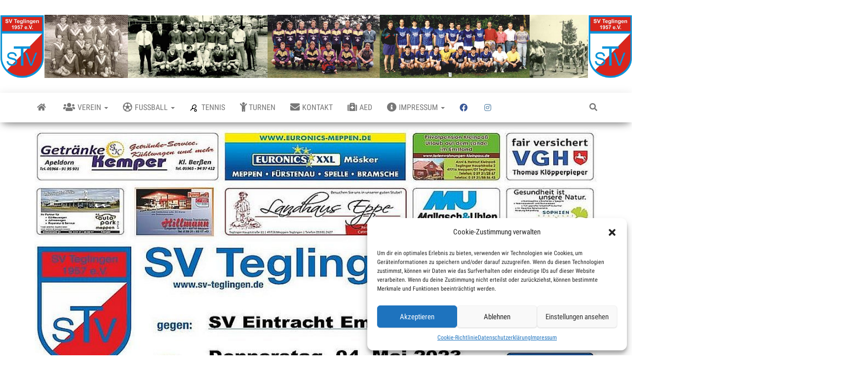

--- FILE ---
content_type: text/html; charset=UTF-8
request_url: http://sv-teglingen.de/2023/05/02/nur-noch-ein-sieg-zum-titel/
body_size: 14081
content:
<!DOCTYPE html>
<html lang="de">
	<head>
		<meta http-equiv="content-type" content="text/html; charset=UTF-8" />
		<meta http-equiv="X-UA-Compatible" content="IE=edge">
		<meta name="viewport" content="width=device-width, initial-scale=1">
		<link rel="pingback" href="http://sv-teglingen.de/neu/xmlrpc.php" />
		<script type="text/javascript"
			src="http://www.fussball.de/static/layout/fbde2/egm//js/widget2.js">
		</script>
		<title>Nur noch ein Sieg zum Titel! - SV Teglingen 1957 e.V. – Die offizielle Website des SV Teglingen</title>

<!-- This site is optimized with the Yoast SEO plugin v12.4 - https://yoast.com/wordpress/plugins/seo/ -->
<meta name="robots" content="max-snippet:-1, max-image-preview:large, max-video-preview:-1"/>
<link rel="canonical" href="http://sv-teglingen.de/2023/05/02/nur-noch-ein-sieg-zum-titel/" />
<meta property="og:locale" content="de_DE" />
<meta property="og:type" content="article" />
<meta property="og:title" content="Nur noch ein Sieg zum Titel! - SV Teglingen 1957 e.V. – Die offizielle Website des SV Teglingen" />
<meta property="og:description" content="Wenn unsere 1. Mannschaft am Donnerstagabend auf SV Eintracht Emmeln trifft, könnte bei einem Sieg die Meisterschaft und der damit verbundene Aufstieg in die Kreisliga festgezurrt werden. Die Gäste stehen als Aufsteiger zwar auf einem guten 11. Platz, die&hellip;" />
<meta property="og:url" content="http://sv-teglingen.de/2023/05/02/nur-noch-ein-sieg-zum-titel/" />
<meta property="og:site_name" content="SV Teglingen 1957 e.V. – Die offizielle Website des SV Teglingen" />
<meta property="article:section" content="Allgemein" />
<meta property="article:published_time" content="2023-05-02T20:18:18+00:00" />
<meta property="article:modified_time" content="2023-05-02T20:25:53+00:00" />
<meta property="og:updated_time" content="2023-05-02T20:25:53+00:00" />
<meta property="og:image" content="http://sv-teglingen.de/neu/wp-content/uploads/2023/05/Erste_040523_news2.jpg" />
<meta property="og:image:width" content="1024" />
<meta property="og:image:height" content="641" />
<meta name="twitter:card" content="summary_large_image" />
<meta name="twitter:description" content="Wenn unsere 1. Mannschaft am Donnerstagabend auf SV Eintracht Emmeln trifft, könnte bei einem Sieg die Meisterschaft und der damit verbundene Aufstieg in die Kreisliga festgezurrt werden. Die Gäste stehen als Aufsteiger zwar auf einem guten 11. Platz, die&hellip;" />
<meta name="twitter:title" content="Nur noch ein Sieg zum Titel! - SV Teglingen 1957 e.V. – Die offizielle Website des SV Teglingen" />
<meta name="twitter:image" content="http://sv-teglingen.de/neu/wp-content/uploads/2023/05/Erste_040523_news2.jpg" />
<script type='application/ld+json' class='yoast-schema-graph yoast-schema-graph--main'>{"@context":"https://schema.org","@graph":[{"@type":"Organization","@id":"http://sv-teglingen.de/#organization","name":"SV Teglingen 1957 e.V.","url":"http://sv-teglingen.de/","sameAs":[],"logo":{"@type":"ImageObject","@id":"http://sv-teglingen.de/#logo","url":"http://sv-teglingen.de/neu/wp-content/uploads/2018/10/TSV-Logo3.jpg","width":138,"height":199,"caption":"SV Teglingen 1957 e.V."},"image":{"@id":"http://sv-teglingen.de/#logo"}},{"@type":"WebSite","@id":"http://sv-teglingen.de/#website","url":"http://sv-teglingen.de/","name":"SV Teglingen 1957 e.V. \u2013 Die offizielle Website des SV Teglingen","publisher":{"@id":"http://sv-teglingen.de/#organization"},"potentialAction":{"@type":"SearchAction","target":"http://sv-teglingen.de/?s={search_term_string}","query-input":"required name=search_term_string"}},{"@type":"ImageObject","@id":"http://sv-teglingen.de/2023/05/02/nur-noch-ein-sieg-zum-titel/#primaryimage","url":"http://sv-teglingen.de/neu/wp-content/uploads/2023/05/Erste_040523_news2.jpg","width":1024,"height":641},{"@type":"WebPage","@id":"http://sv-teglingen.de/2023/05/02/nur-noch-ein-sieg-zum-titel/#webpage","url":"http://sv-teglingen.de/2023/05/02/nur-noch-ein-sieg-zum-titel/","inLanguage":"de","name":"Nur noch ein Sieg zum Titel! - SV Teglingen 1957 e.V. \u2013 Die offizielle Website des SV Teglingen","isPartOf":{"@id":"http://sv-teglingen.de/#website"},"primaryImageOfPage":{"@id":"http://sv-teglingen.de/2023/05/02/nur-noch-ein-sieg-zum-titel/#primaryimage"},"datePublished":"2023-05-02T20:18:18+00:00","dateModified":"2023-05-02T20:25:53+00:00"},{"@type":"Article","@id":"http://sv-teglingen.de/2023/05/02/nur-noch-ein-sieg-zum-titel/#article","isPartOf":{"@id":"http://sv-teglingen.de/2023/05/02/nur-noch-ein-sieg-zum-titel/#webpage"},"author":{"@id":"http://sv-teglingen.de/#/schema/person/0576ca2c1e8a286c89f57584259ce1fb"},"headline":"Nur noch ein Sieg zum Titel!","datePublished":"2023-05-02T20:18:18+00:00","dateModified":"2023-05-02T20:25:53+00:00","commentCount":0,"mainEntityOfPage":{"@id":"http://sv-teglingen.de/2023/05/02/nur-noch-ein-sieg-zum-titel/#webpage"},"publisher":{"@id":"http://sv-teglingen.de/#organization"},"image":{"@id":"http://sv-teglingen.de/2023/05/02/nur-noch-ein-sieg-zum-titel/#primaryimage"},"articleSection":""},{"@type":["Person"],"@id":"http://sv-teglingen.de/#/schema/person/0576ca2c1e8a286c89f57584259ce1fb","name":"Stephan","image":{"@type":"ImageObject","@id":"http://sv-teglingen.de/#authorlogo","url":"http://2.gravatar.com/avatar/8cb6cbc76f16885dbd2b4dbc5533d05c?s=96&d=mm&r=g","caption":"Stephan"},"sameAs":[]}]}</script>
<!-- / Yoast SEO plugin. -->

<link rel='dns-prefetch' href='//www.google.com' />
<link rel='dns-prefetch' href='//use.fontawesome.com' />
<link rel='dns-prefetch' href='//s.w.org' />
<link rel="alternate" type="application/rss+xml" title="SV Teglingen 1957 e.V. – Die offizielle Website des SV Teglingen &raquo; Feed" href="http://sv-teglingen.de/feed/" />
<link rel="alternate" type="application/rss+xml" title="SV Teglingen 1957 e.V. – Die offizielle Website des SV Teglingen &raquo; Kommentar-Feed" href="http://sv-teglingen.de/comments/feed/" />
<link rel="alternate" type="text/calendar" title="SV Teglingen 1957 e.V. – Die offizielle Website des SV Teglingen &raquo; iCal Feed" href="http://sv-teglingen.de/events/?ical=1" />
<link rel="alternate" type="application/rss+xml" title="SV Teglingen 1957 e.V. – Die offizielle Website des SV Teglingen &raquo; Nur noch ein Sieg zum Titel!-Kommentar-Feed" href="http://sv-teglingen.de/2023/05/02/nur-noch-ein-sieg-zum-titel/feed/" />
		<script type="text/javascript">
			window._wpemojiSettings = {"baseUrl":"https:\/\/s.w.org\/images\/core\/emoji\/11\/72x72\/","ext":".png","svgUrl":"https:\/\/s.w.org\/images\/core\/emoji\/11\/svg\/","svgExt":".svg","source":{"concatemoji":"http:\/\/sv-teglingen.de\/neu\/wp-includes\/js\/wp-emoji-release.min.js?ver=4.9.28"}};
			!function(e,a,t){var n,r,o,i=a.createElement("canvas"),p=i.getContext&&i.getContext("2d");function s(e,t){var a=String.fromCharCode;p.clearRect(0,0,i.width,i.height),p.fillText(a.apply(this,e),0,0);e=i.toDataURL();return p.clearRect(0,0,i.width,i.height),p.fillText(a.apply(this,t),0,0),e===i.toDataURL()}function c(e){var t=a.createElement("script");t.src=e,t.defer=t.type="text/javascript",a.getElementsByTagName("head")[0].appendChild(t)}for(o=Array("flag","emoji"),t.supports={everything:!0,everythingExceptFlag:!0},r=0;r<o.length;r++)t.supports[o[r]]=function(e){if(!p||!p.fillText)return!1;switch(p.textBaseline="top",p.font="600 32px Arial",e){case"flag":return s([55356,56826,55356,56819],[55356,56826,8203,55356,56819])?!1:!s([55356,57332,56128,56423,56128,56418,56128,56421,56128,56430,56128,56423,56128,56447],[55356,57332,8203,56128,56423,8203,56128,56418,8203,56128,56421,8203,56128,56430,8203,56128,56423,8203,56128,56447]);case"emoji":return!s([55358,56760,9792,65039],[55358,56760,8203,9792,65039])}return!1}(o[r]),t.supports.everything=t.supports.everything&&t.supports[o[r]],"flag"!==o[r]&&(t.supports.everythingExceptFlag=t.supports.everythingExceptFlag&&t.supports[o[r]]);t.supports.everythingExceptFlag=t.supports.everythingExceptFlag&&!t.supports.flag,t.DOMReady=!1,t.readyCallback=function(){t.DOMReady=!0},t.supports.everything||(n=function(){t.readyCallback()},a.addEventListener?(a.addEventListener("DOMContentLoaded",n,!1),e.addEventListener("load",n,!1)):(e.attachEvent("onload",n),a.attachEvent("onreadystatechange",function(){"complete"===a.readyState&&t.readyCallback()})),(n=t.source||{}).concatemoji?c(n.concatemoji):n.wpemoji&&n.twemoji&&(c(n.twemoji),c(n.wpemoji)))}(window,document,window._wpemojiSettings);
		</script>
		<style type="text/css">
img.wp-smiley,
img.emoji {
	display: inline !important;
	border: none !important;
	box-shadow: none !important;
	height: 1em !important;
	width: 1em !important;
	margin: 0 .07em !important;
	vertical-align: -0.1em !important;
	background: none !important;
	padding: 0 !important;
}
</style>
<link rel='stylesheet' id='dashicons-css'  href='http://sv-teglingen.de/neu/wp-includes/css/dashicons.min.css?ver=4.9.28' type='text/css' media='all' />
<link rel='stylesheet' id='elusive-css'  href='http://sv-teglingen.de/neu/wp-content/plugins/menu-icons/vendor/codeinwp/icon-picker/css/types/elusive.min.css?ver=2.0' type='text/css' media='all' />
<link rel='stylesheet' id='menu-icon-font-awesome-css'  href='http://sv-teglingen.de/neu/wp-content/plugins/menu-icons/css/fontawesome/css/all.min.css?ver=5.15.4' type='text/css' media='all' />
<link rel='stylesheet' id='foundation-icons-css'  href='http://sv-teglingen.de/neu/wp-content/plugins/menu-icons/vendor/codeinwp/icon-picker/css/types/foundation-icons.min.css?ver=3.0' type='text/css' media='all' />
<link rel='stylesheet' id='genericons-css'  href='http://sv-teglingen.de/neu/wp-content/plugins/menu-icons/vendor/codeinwp/icon-picker/css/types/genericons.min.css?ver=3.4' type='text/css' media='all' />
<link rel='stylesheet' id='menu-icons-extra-css'  href='http://sv-teglingen.de/neu/wp-content/plugins/menu-icons/css/extra.min.css?ver=0.13.5' type='text/css' media='all' />
<link rel='stylesheet' id='contact-form-7-css'  href='http://sv-teglingen.de/neu/wp-content/plugins/contact-form-7/includes/css/styles.css?ver=5.1.9' type='text/css' media='all' />
<link rel='stylesheet' id='exggmap-style-css'  href='http://sv-teglingen.de/neu/wp-content/plugins/exactly-gdpr-google-maps/public/css/styles.css?ver=1.0.8' type='text/css' media='all' />
<link rel='stylesheet' id='wpsm_tabs_r-font-awesome-front-css'  href='http://sv-teglingen.de/neu/wp-content/plugins/tabs-responsive/assets/css/font-awesome/css/font-awesome.min.css?ver=4.9.28' type='text/css' media='all' />
<link rel='stylesheet' id='wpsm_tabs_r_bootstrap-front-css'  href='http://sv-teglingen.de/neu/wp-content/plugins/tabs-responsive/assets/css/bootstrap-front.css?ver=4.9.28' type='text/css' media='all' />
<link rel='stylesheet' id='wpsm_tabs_r_animate-css'  href='http://sv-teglingen.de/neu/wp-content/plugins/tabs-responsive/assets/css/animate.css?ver=4.9.28' type='text/css' media='all' />
<link rel='stylesheet' id='cmplz-general-css'  href='http://sv-teglingen.de/neu/wp-content/plugins/complianz-gdpr/assets/css/cookieblocker.min.css?ver=6.4.3' type='text/css' media='all' />
<link rel='stylesheet' id='bootstrap-css'  href='http://sv-teglingen.de/neu/wp-content/themes/envo-magazine/css/bootstrap.css?ver=3.3.7' type='text/css' media='all' />
<link rel='stylesheet' id='envo-magazine-stylesheet-css'  href='http://sv-teglingen.de/neu/wp-content/themes/envo-magazine/style.css?ver=4.9.28' type='text/css' media='all' />
<link rel='stylesheet' id='envo-magazine-child-style-css'  href='http://sv-teglingen.de/neu/wp-content/themes/envo-magazine-child/style.css?ver=4.9.28' type='text/css' media='all' />
<link rel='stylesheet' id='envo-magazine-fonts-css'  href='http://sv-teglingen.de/neu/wp-content/uploads/fonts/9534087460e37ce9591bafb60414e462/font.css?v=1667892376' type='text/css' media='all' />
<link rel='stylesheet' id='font-awesome-css'  href='http://sv-teglingen.de/neu/wp-content/themes/envo-magazine/css/font-awesome.min.css?ver=4.7.0' type='text/css' media='all' />
<link rel='stylesheet' id='slb_core-css'  href='http://sv-teglingen.de/neu/wp-content/plugins/simple-lightbox/client/css/app.css?ver=2.7.0' type='text/css' media='all' />
<link rel='stylesheet' id='tablepress-default-css'  href='http://sv-teglingen.de/neu/wp-content/plugins/tablepress/css/default.min.css?ver=1.9.2' type='text/css' media='all' />
<link rel='stylesheet' id='bfa-font-awesome-css'  href='https://use.fontawesome.com/releases/v5.15.4/css/all.css?ver=2.0.3' type='text/css' media='all' />
<link rel='stylesheet' id='bfa-font-awesome-v4-shim-css'  href='https://use.fontawesome.com/releases/v5.15.4/css/v4-shims.css?ver=2.0.3' type='text/css' media='all' />
<style id='bfa-font-awesome-v4-shim-inline-css' type='text/css'>

			@font-face {
				font-family: 'FontAwesome';
				src: url('https://use.fontawesome.com/releases/v5.15.4/webfonts/fa-brands-400.eot'),
				url('https://use.fontawesome.com/releases/v5.15.4/webfonts/fa-brands-400.eot?#iefix') format('embedded-opentype'),
				url('https://use.fontawesome.com/releases/v5.15.4/webfonts/fa-brands-400.woff2') format('woff2'),
				url('https://use.fontawesome.com/releases/v5.15.4/webfonts/fa-brands-400.woff') format('woff'),
				url('https://use.fontawesome.com/releases/v5.15.4/webfonts/fa-brands-400.ttf') format('truetype'),
				url('https://use.fontawesome.com/releases/v5.15.4/webfonts/fa-brands-400.svg#fontawesome') format('svg');
			}

			@font-face {
				font-family: 'FontAwesome';
				src: url('https://use.fontawesome.com/releases/v5.15.4/webfonts/fa-solid-900.eot'),
				url('https://use.fontawesome.com/releases/v5.15.4/webfonts/fa-solid-900.eot?#iefix') format('embedded-opentype'),
				url('https://use.fontawesome.com/releases/v5.15.4/webfonts/fa-solid-900.woff2') format('woff2'),
				url('https://use.fontawesome.com/releases/v5.15.4/webfonts/fa-solid-900.woff') format('woff'),
				url('https://use.fontawesome.com/releases/v5.15.4/webfonts/fa-solid-900.ttf') format('truetype'),
				url('https://use.fontawesome.com/releases/v5.15.4/webfonts/fa-solid-900.svg#fontawesome') format('svg');
			}

			@font-face {
				font-family: 'FontAwesome';
				src: url('https://use.fontawesome.com/releases/v5.15.4/webfonts/fa-regular-400.eot'),
				url('https://use.fontawesome.com/releases/v5.15.4/webfonts/fa-regular-400.eot?#iefix') format('embedded-opentype'),
				url('https://use.fontawesome.com/releases/v5.15.4/webfonts/fa-regular-400.woff2') format('woff2'),
				url('https://use.fontawesome.com/releases/v5.15.4/webfonts/fa-regular-400.woff') format('woff'),
				url('https://use.fontawesome.com/releases/v5.15.4/webfonts/fa-regular-400.ttf') format('truetype'),
				url('https://use.fontawesome.com/releases/v5.15.4/webfonts/fa-regular-400.svg#fontawesome') format('svg');
				unicode-range: U+F004-F005,U+F007,U+F017,U+F022,U+F024,U+F02E,U+F03E,U+F044,U+F057-F059,U+F06E,U+F070,U+F075,U+F07B-F07C,U+F080,U+F086,U+F089,U+F094,U+F09D,U+F0A0,U+F0A4-F0A7,U+F0C5,U+F0C7-F0C8,U+F0E0,U+F0EB,U+F0F3,U+F0F8,U+F0FE,U+F111,U+F118-F11A,U+F11C,U+F133,U+F144,U+F146,U+F14A,U+F14D-F14E,U+F150-F152,U+F15B-F15C,U+F164-F165,U+F185-F186,U+F191-F192,U+F1AD,U+F1C1-F1C9,U+F1CD,U+F1D8,U+F1E3,U+F1EA,U+F1F6,U+F1F9,U+F20A,U+F247-F249,U+F24D,U+F254-F25B,U+F25D,U+F267,U+F271-F274,U+F279,U+F28B,U+F28D,U+F2B5-F2B6,U+F2B9,U+F2BB,U+F2BD,U+F2C1-F2C2,U+F2D0,U+F2D2,U+F2DC,U+F2ED,U+F328,U+F358-F35B,U+F3A5,U+F3D1,U+F410,U+F4AD;
			}
		
</style>
<script type='text/javascript' src='http://sv-teglingen.de/neu/wp-includes/js/jquery/jquery.js?ver=1.12.4'></script>
<script type='text/javascript' src='http://sv-teglingen.de/neu/wp-includes/js/jquery/jquery-migrate.min.js?ver=1.4.1'></script>
<script type='text/javascript' src='http://sv-teglingen.de/neu/wp-content/plugins/exactly-gdpr-google-maps/public/js/script.js?ver=1.0.8'></script>
<link rel='https://api.w.org/' href='http://sv-teglingen.de/wp-json/' />
<link rel="EditURI" type="application/rsd+xml" title="RSD" href="http://sv-teglingen.de/neu/xmlrpc.php?rsd" />
<link rel="wlwmanifest" type="application/wlwmanifest+xml" href="http://sv-teglingen.de/neu/wp-includes/wlwmanifest.xml" /> 

<link rel='shortlink' href='http://sv-teglingen.de/?p=6344' />
<link rel="alternate" type="application/json+oembed" href="http://sv-teglingen.de/wp-json/oembed/1.0/embed?url=http%3A%2F%2Fsv-teglingen.de%2F2023%2F05%2F02%2Fnur-noch-ein-sieg-zum-titel%2F" />
<link rel="alternate" type="text/xml+oembed" href="http://sv-teglingen.de/wp-json/oembed/1.0/embed?url=http%3A%2F%2Fsv-teglingen.de%2F2023%2F05%2F02%2Fnur-noch-ein-sieg-zum-titel%2F&#038;format=xml" />
<meta name="tec-api-version" content="v1"><meta name="tec-api-origin" content="http://sv-teglingen.de"><link rel="https://theeventscalendar.com/" href="http://sv-teglingen.de/wp-json/tribe/events/v1/" /><style>.cmplz-hidden{display:none!important;}</style>	<style type="text/css" id="envo-magazine-header-css">
			.site-header {
			background-image: url(http://sv-teglingen.de/neu/wp-content/uploads/2018/10/TSV_Banner.png);
			background-repeat: no-repeat;
			background-position: 50% 50%;
			-webkit-background-size: cover;
			-moz-background-size:    cover;
			-o-background-size:      cover;
			background-size:         cover;
		}
		.site-title a, .site-title, .site-description {
			color: #blank;
		}
				.site-title,
		.site-description {
			position: absolute;
			clip: rect(1px, 1px, 1px, 1px);
		}
		
	</style>
		</head>
	<body data-cmplz=1 id="blog" class="post-template-default single single-post postid-6344 single-format-standard tribe-no-js">
		<div class="site-header container-fluid">
    <div class="container" >
        <div class="row" >
            <div class="site-heading " >
                <div class="site-branding-logo">
                                    </div>
                <div class="site-branding-text">
                                            <p class="site-title"><a href="http://sv-teglingen.de/" rel="home">SV Teglingen 1957 e.V. – Die offizielle Website des SV Teglingen</a></p>
                    
                                            <p class="site-description">
                            Verein mit Leidenschaft seit 1957                        </p>
                                    </div><!-- .site-branding-text -->
            </div>
            	
        </div>
    </div>
</div>
 
<div class="main-menu">
    <nav id="site-navigation" class="navbar navbar-default">     
        <div class="container">   
            <div class="navbar-header">
                                <button id="main-menu-panel" class="open-panel visible-xs" data-panel="main-menu-panel">
                        <span></span>
                        <span></span>
                        <span></span>
                    </button>
                            </div> 
                        <ul class="nav navbar-nav search-icon navbar-left hidden-xs">
                <li class="home-icon">
                    <a href="http://sv-teglingen.de/" title="SV Teglingen 1957 e.V. – Die offizielle Website des SV Teglingen">
                        <i class="fa fa-home"></i>
                    </a>
                </li>
            </ul>
            <div class="menu-container"><ul id="menu-top_nav" class="nav navbar-nav navbar-left"><li itemscope="itemscope" itemtype="https://www.schema.org/SiteNavigationElement" id="menu-item-7" class="menu-item menu-item-type-post_type menu-item-object-page menu-item-has-children menu-item-7 dropdown"><a title="Verein" href="http://sv-teglingen.de/verein/" data-toggle="dropdown" class="dropdown-toggle" aria-haspopup="true"><i class="_mi _before fas fa-users" aria-hidden="true"></i><span>Verein</span> <span class="caret"></span></a>
<ul role="menu" class=" dropdown-menu" >
	<li itemscope="itemscope" itemtype="https://www.schema.org/SiteNavigationElement" id="menu-item-10" class="menu-item menu-item-type-post_type menu-item-object-page menu-item-10"><a title="Alois-Sielker-Turnier" href="http://sv-teglingen.de/alois-sielker-turnier/"><i class="_mi _before fa fa-trophy" aria-hidden="true"></i><span>Alois-Sielker-Turnier</span></a></li>
	<li itemscope="itemscope" itemtype="https://www.schema.org/SiteNavigationElement" id="menu-item-13" class="menu-item menu-item-type-post_type menu-item-object-page menu-item-13"><a title="Anfahrt" href="http://sv-teglingen.de/anfahrt/"><i class="_mi _before fa fa-map-signs" aria-hidden="true"></i><span>Anfahrt</span></a></li>
	<li itemscope="itemscope" itemtype="https://www.schema.org/SiteNavigationElement" id="menu-item-16" class="menu-item menu-item-type-post_type menu-item-object-page menu-item-16"><a title="Chronik" href="http://sv-teglingen.de/chronik/"><i class="_mi _before fa fa-book" aria-hidden="true"></i><span>Chronik</span></a></li>
	<li itemscope="itemscope" itemtype="https://www.schema.org/SiteNavigationElement" id="menu-item-22" class="menu-item menu-item-type-post_type menu-item-object-page menu-item-22"><a title="Ehrungen" href="http://sv-teglingen.de/ehrungen/"><i class="_mi _before fa fa-star" aria-hidden="true"></i><span>Ehrungen</span></a></li>
	<li itemscope="itemscope" itemtype="https://www.schema.org/SiteNavigationElement" id="menu-item-25" class="menu-item menu-item-type-post_type menu-item-object-page menu-item-25"><a title="Mitglied werden" href="http://sv-teglingen.de/mitglied-werden/"><i class="_mi _before fas fa-file-alt" aria-hidden="true"></i><span>Mitglied werden</span></a></li>
	<li itemscope="itemscope" itemtype="https://www.schema.org/SiteNavigationElement" id="menu-item-61" class="menu-item menu-item-type-post_type menu-item-object-page menu-item-61"><a title="Presse" href="http://sv-teglingen.de/presse/"><i class="_mi _before far fa-newspaper" aria-hidden="true"></i><span>Presse</span></a></li>
	<li itemscope="itemscope" itemtype="https://www.schema.org/SiteNavigationElement" id="menu-item-28" class="menu-item menu-item-type-post_type menu-item-object-page menu-item-28"><a title="Satzung" href="http://sv-teglingen.de/satzung/"><i class="_mi _before fas fa-file-alt" aria-hidden="true"></i><span>Satzung</span></a></li>
	<li itemscope="itemscope" itemtype="https://www.schema.org/SiteNavigationElement" id="menu-item-232" class="menu-item menu-item-type-post_type menu-item-object-page menu-item-232"><a title="Vorstand" href="http://sv-teglingen.de/vorstand/"><i class="_mi _before dashicons dashicons-admin-users" aria-hidden="true"></i><span>Vorstand</span></a></li>
	<li itemscope="itemscope" itemtype="https://www.schema.org/SiteNavigationElement" id="menu-item-235" class="menu-item menu-item-type-post_type menu-item-object-page menu-item-235"><a title="‚Wir tun was e.V.‘ (Förderverein)" href="http://sv-teglingen.de/foerderverein-wir-tun-was-e-v/"><i class="_mi _before fa fa-flag" aria-hidden="true"></i><span>‚Wir tun was e.V.‘ (Förderverein)</span></a></li>
</ul>
</li>
<li itemscope="itemscope" itemtype="https://www.schema.org/SiteNavigationElement" id="menu-item-31" class="menu-item menu-item-type-post_type menu-item-object-page menu-item-has-children menu-item-31 dropdown"><a title="Fußball" href="http://sv-teglingen.de/fussball/" data-toggle="dropdown" class="dropdown-toggle" aria-haspopup="true"><i class="_mi _before far fa-futbol" aria-hidden="true"></i><span>Fußball</span> <span class="caret"></span></a>
<ul role="menu" class=" dropdown-menu" >
	<li itemscope="itemscope" itemtype="https://www.schema.org/SiteNavigationElement" id="menu-item-34" class="menu-item menu-item-type-post_type menu-item-object-page menu-item-34"><a title="1. Mannschaft" href="http://sv-teglingen.de/1-mannschaft/"><i class="_mi _before foundation-icons fi-torsos-all" aria-hidden="true"></i><span>1. Mannschaft</span></a></li>
	<li itemscope="itemscope" itemtype="https://www.schema.org/SiteNavigationElement" id="menu-item-37" class="menu-item menu-item-type-post_type menu-item-object-page menu-item-37"><a title="2. Mannschaft" href="http://sv-teglingen.de/2-mannschaft/"><i class="_mi _before foundation-icons fi-torsos-all" aria-hidden="true"></i><span>2. Mannschaft</span></a></li>
	<li itemscope="itemscope" itemtype="https://www.schema.org/SiteNavigationElement" id="menu-item-1202" class="menu-item menu-item-type-post_type menu-item-object-page menu-item-1202"><a title="3. Mannschaft" href="http://sv-teglingen.de/3-mannschaft/"><i class="_mi _before foundation-icons fi-torsos-all" aria-hidden="true"></i><span>3. Mannschaft</span></a></li>
	<li itemscope="itemscope" itemtype="https://www.schema.org/SiteNavigationElement" id="menu-item-40" class="menu-item menu-item-type-post_type menu-item-object-page menu-item-40"><a title="Alte Herren" href="http://sv-teglingen.de/alte-herren/"><i class="_mi _before foundation-icons fi-torsos-all" aria-hidden="true"></i><span>Alte Herren</span></a></li>
	<li itemscope="itemscope" itemtype="https://www.schema.org/SiteNavigationElement" id="menu-item-43" class="menu-item menu-item-type-post_type menu-item-object-page menu-item-43"><a title="Damen" href="http://sv-teglingen.de/damen/"><i class="_mi _before foundation-icons fi-torsos-all-female" aria-hidden="true"></i><span>Damen</span></a></li>
	<li itemscope="itemscope" itemtype="https://www.schema.org/SiteNavigationElement" id="menu-item-46" class="menu-item menu-item-type-post_type menu-item-object-page menu-item-46"><a title="Jugendabteilung" href="http://sv-teglingen.de/jugendabteilung/"><i class="_mi _before foundation-icons fi-torso" aria-hidden="true"></i><span>Jugendabteilung</span></a></li>
</ul>
</li>
<li itemscope="itemscope" itemtype="https://www.schema.org/SiteNavigationElement" id="menu-item-2434" class="menu-item menu-item-type-post_type menu-item-object-page menu-item-2434"><a title="Tennis" href="http://sv-teglingen.de/tennis-2/"><img src="http://sv-teglingen.de/neu/wp-content/uploads/2020/09/tennis.svg" class="_mi _before _svg" aria-hidden="true" alt="" width="24" height="24"/><span>Tennis</span></a></li>
<li itemscope="itemscope" itemtype="https://www.schema.org/SiteNavigationElement" id="menu-item-52" class="menu-item menu-item-type-post_type menu-item-object-page menu-item-52"><a title="Turnen" href="http://sv-teglingen.de/turnen/"><i class="_mi _before fa fa-child" aria-hidden="true"></i><span>Turnen</span></a></li>
<li itemscope="itemscope" itemtype="https://www.schema.org/SiteNavigationElement" id="menu-item-279" class="menu-item menu-item-type-post_type menu-item-object-page menu-item-279"><a title="Kontakt" href="http://sv-teglingen.de/kontakt/"><i class="_mi _before fa fa-envelope" aria-hidden="true"></i><span>Kontakt</span></a></li>
<li itemscope="itemscope" itemtype="https://www.schema.org/SiteNavigationElement" id="menu-item-2000" class="menu-item menu-item-type-post_type menu-item-object-page menu-item-2000"><a title="AED" href="http://sv-teglingen.de/aed/"><i class="_mi _before fa fa-medkit" aria-hidden="true"></i><span>AED</span></a></li>
<li itemscope="itemscope" itemtype="https://www.schema.org/SiteNavigationElement" id="menu-item-64" class="menu-item menu-item-type-post_type menu-item-object-page menu-item-has-children menu-item-64 dropdown"><a title="Impressum" href="http://sv-teglingen.de/impressum/" data-toggle="dropdown" class="dropdown-toggle" aria-haspopup="true"><i class="_mi _before fa fa-info-circle" aria-hidden="true"></i><span>Impressum</span> <span class="caret"></span></a>
<ul role="menu" class=" dropdown-menu" >
	<li itemscope="itemscope" itemtype="https://www.schema.org/SiteNavigationElement" id="menu-item-238" class="menu-item menu-item-type-post_type menu-item-object-page menu-item-238"><a title="Datenschutzerklärung" href="http://sv-teglingen.de/datenschutzerklaerung-2/"><i class="_mi _before fa fa-info-circle" aria-hidden="true"></i><span>Datenschutzerklärung</span></a></li>
	<li itemscope="itemscope" itemtype="https://www.schema.org/SiteNavigationElement" id="menu-item-6133" class="menu-item menu-item-type-post_type menu-item-object-page menu-item-6133"><a title="Cookie-Richtlinie (EU)" href="http://sv-teglingen.de/cookie-richtlinie-eu/"><i class="_mi _before fa fa-info-circle" aria-hidden="true"></i><span>Cookie-Richtlinie (EU)</span></a></li>
</ul>
</li>
<li itemscope="itemscope" itemtype="https://www.schema.org/SiteNavigationElement" id="menu-item-5955" class="menu-item menu-item-type-custom menu-item-object-custom menu-item-5955"><a title="Facebook" href="https://www.facebook.com/svteglingen/">Facebook</a></li>
<li itemscope="itemscope" itemtype="https://www.schema.org/SiteNavigationElement" id="menu-item-5956" class="menu-item menu-item-type-custom menu-item-object-custom menu-item-5956"><a title="Instagram" href="https://instagram.com/svteglingen1957?igshid=YmMyMTA2M2Y">Instagram</a></li>
</ul></div>            <ul class="nav navbar-nav search-icon navbar-right hidden-xs">
                <li class="top-search-icon">
                    <a href="#">
                        <i class="fa fa-search"></i>
                    </a>
                </li>
                <div class="top-search-box">
                    <form role="search" method="get" id="searchform" class="searchform" action="http://sv-teglingen.de/">
				<div>
					<label class="screen-reader-text" for="s">Suche nach:</label>
					<input type="text" value="" name="s" id="s" />
					<input type="submit" id="searchsubmit" value="Suchen" />
				</div>
			</form>                </div>
            </ul>
        </div>
            </nav> 
</div>

<div id="site-content" class="container main-container" role="main">
	<div class="page-area">
		
<!-- start content container -->
<!-- start content container -->
<div class="row">      
	<article class="col-md-12">
		                         
				<div class="post-6344 post type-post status-publish format-standard has-post-thumbnail hentry category-allgemein">
								<div class="news-thumb ">
				<img src="http://sv-teglingen.de/neu/wp-content/uploads/2023/05/Erste_040523_news2-1024x641.jpg" title="Nur noch ein Sieg zum Titel!" alt="Nur noch ein Sieg zum Titel!" />
			</div><!-- .news-thumb -->	
							<h1 class="single-title">Nur noch ein Sieg zum Titel!</h1>						<span class="posted-date">
		2. Mai 2023	</span>
	<span class="comments-meta">
		Aus		<i class="fa fa-comments-o"></i>
	</span>
								<span class="author-meta">
			<span class="author-meta-by">Von</span>
			<a href="http://sv-teglingen.de/author/stephan/">
				Stephan			</a>
		</span>
						<div class="single-content"> 
						<div class="single-entry-summary">
							 
							<p>Wenn unsere 1. Mannschaft am Donnerstagabend auf SV Eintracht Emmeln trifft, könnte bei einem Sieg die Meisterschaft und der damit verbundene Aufstieg in die Kreisliga festgezurrt werden.</p>
<p>Die Gäste stehen als Aufsteiger zwar auf einem guten 11. Platz, die sechs Punkte Vorsprung auf den ersten Abstiegsrang können sich jedoch auch als trügerisch erweisen. Daher ist man sicher gewillt, mögliche Unkonzentriertheiten der Teglinger auszunutzen um Punkte mitzunehmen. Das Hinspiel hat gezeigt, dass die Emmelner sich nie aufgeben, als man nach 0:3 noch drauf und dran war auszugleichen, ehe Christoph Runge damals für die Entscheidung sorgte.</p>
<p>Für unsere Erste geht es nach dem richtungsweisenden Sieg im Spitzenspiel gegen Flechum einfach nur noch darum, die letzten drei Punkte einzufahren. Kein Schnick-Schnack, einfach nur drei Punkte!</p>
<p>Kommt also zahlreich vorbei, verwandelt den Sportplatz (mal wieder) in ein Tollhaus, unterstützt und schreit die Jungs zum hoffentlich entscheidenden Dreier.</p>
 
							 
						</div><!-- .single-entry-summary -->
												<div class="entry-footer"><div class="cat-links"><span class="space-right">Kategorie</span><a href="http://sv-teglingen.de/category/allgemein/">Allgemein</a></div></div>                        <div class="entry-footer"></div>					</div>
							<div class="prev-next-links">
					<div class="arrowLeft">
				<a href="http://sv-teglingen.de/2023/04/20/vereinshelden-fuer-ehrenamtliches-engagement-geehrt/" rel="prev"><i class="fa fa-angle-double-left fa-2x" aria-hidden="true"></i></a>				<div class="prev-next-links-thumb">
					<a href="http://sv-teglingen.de/2023/04/20/vereinshelden-fuer-ehrenamtliches-engagement-geehrt/" rel="prev"><img width="160" height="120" src="http://sv-teglingen.de/neu/wp-content/uploads/2023/04/TSV_Catering_Team_Vereinshelden-160x120.jpg" class="attachment-envo-magazine-thumbnail size-envo-magazine-thumbnail wp-post-image" alt="" srcset="http://sv-teglingen.de/neu/wp-content/uploads/2023/04/TSV_Catering_Team_Vereinshelden-160x120.jpg 160w, http://sv-teglingen.de/neu/wp-content/uploads/2023/04/TSV_Catering_Team_Vereinshelden-300x225.jpg 300w, http://sv-teglingen.de/neu/wp-content/uploads/2023/04/TSV_Catering_Team_Vereinshelden-768x576.jpg 768w, http://sv-teglingen.de/neu/wp-content/uploads/2023/04/TSV_Catering_Team_Vereinshelden.jpg 1024w" sizes="(max-width: 160px) 100vw, 160px" /></a>				</div>
				<div class="prev-next-links-title">
					<a href="http://sv-teglingen.de/2023/04/20/vereinshelden-fuer-ehrenamtliches-engagement-geehrt/" rel="prev">Vereinshelden für ehrenamtliches Engagement geehrt</a>				</div>	
			</div>
			
			<div class="arrowRight">
				<a href="http://sv-teglingen.de/2023/06/13/eine-aera-endet/" rel="next"><i class="fa fa-angle-double-right fa-2x" aria-hidden="true"></i></a>				<div class="prev-next-links-thumb">
					<a href="http://sv-teglingen.de/2023/06/13/eine-aera-endet/" rel="next"><img width="160" height="120" src="http://sv-teglingen.de/neu/wp-content/uploads/2023/06/IMG-20230526-WA0002-160x120.jpg" class="attachment-envo-magazine-thumbnail size-envo-magazine-thumbnail wp-post-image" alt="" srcset="http://sv-teglingen.de/neu/wp-content/uploads/2023/06/IMG-20230526-WA0002-160x120.jpg 160w, http://sv-teglingen.de/neu/wp-content/uploads/2023/06/IMG-20230526-WA0002-300x225.jpg 300w, http://sv-teglingen.de/neu/wp-content/uploads/2023/06/IMG-20230526-WA0002-768x576.jpg 768w, http://sv-teglingen.de/neu/wp-content/uploads/2023/06/IMG-20230526-WA0002.jpg 1024w" sizes="(max-width: 160px) 100vw, 160px" /></a>				</div>
				<div class="prev-next-links-title">
					<a href="http://sv-teglingen.de/2023/06/13/eine-aera-endet/" rel="next">Eine Ära endet!</a>				</div>	
			</div>
		
				</div>
													<div class="single-footer">
								<div id="comments" class="comments-template">
			</div>
 
						</div>
									</div>        
			        
		    
	</article> 
	</div>
<!-- end content container -->
<!-- end content container -->

</div><!-- end main-container -->
</div><!-- end page-area -->
  				
	<div id="content-footer-section" class="container-fluid clearfix">
		<div class="container">
			<div id="custom_html-2" class="widget_text widget widget_custom_html col-md-3"><div class="textwidget custom-html-widget">	<div class="sponsor">
		<a target="_blank" href="http://www.sanitaer-hackmann.de"><img class="sponsor_footer" src="http://sv-teglingen.de/neu/wp-content/uploads/2018/10/hacki_87.jpg" alt="Sanitär Heinz Hackmann"></a>
		<a target="_blank" href="http://www.landhaus-eppe.de"><img class="sponsor_footer" src="http://sv-teglingen.de/neu/wp-content/uploads/2018/10/eppe.jpg" alt="Restaurant Landhaus Eppe"></a>
							<a target="_blank" href="http://sv-teglingen.de/neu/foerderverein-wir-tun-was-e-v/"><img class="sponsor_footer" src="http://sv-teglingen.de/neu/wp-content/uploads/2018/10/foerderkreis_87.jpg" alt="Förderkreis Wir tun was e.V."></a>
	</div></div></div>		</div>	
	</div>		
 
<footer id="colophon" class="footer-credits container-fluid">
	<div class="container">
				<div class="footer-credits-text text-center">
			<a href="http://www.sv-teglingen.de/impressum/">Impressum</a>			<span class="sep"> | </span>
			&copy; 2022 | SV Teglingen 1957 e.V. | <a href="https://de.wordpress.org/">WordPress</a>			<span class="sep"> | </span>
			Theme: <a href="https://envothemes.com/">Envo Magazine</a>		</div> 
		 
	</div>	
</footer>
 
		<script>
		( function ( body ) {
			'use strict';
			body.className = body.className.replace( /\btribe-no-js\b/, 'tribe-js' );
		} )( document.body );
		</script>
		
<!-- Consent Management powered by Complianz | GDPR/CCPA Cookie Consent https://wordpress.org/plugins/complianz-gdpr -->
<div id="cmplz-cookiebanner-container"><div class="cmplz-cookiebanner cmplz-hidden banner-1 optin cmplz-bottom-right cmplz-categories-type-view-preferences" aria-modal="true" data-nosnippet="true" role="dialog" aria-live="polite" aria-labelledby="cmplz-header-1-optin" aria-describedby="cmplz-message-1-optin">
	<div class="cmplz-header">
		<div class="cmplz-logo"></div>
		<div class="cmplz-title" id="cmplz-header-1-optin">Cookie-Zustimmung verwalten</div>
		<div class="cmplz-close" tabindex="0" role="button" aria-label="close-dialog">
			<svg aria-hidden="true" focusable="false" data-prefix="fas" data-icon="times" class="svg-inline--fa fa-times fa-w-11" role="img" xmlns="http://www.w3.org/2000/svg" viewBox="0 0 352 512"><path fill="currentColor" d="M242.72 256l100.07-100.07c12.28-12.28 12.28-32.19 0-44.48l-22.24-22.24c-12.28-12.28-32.19-12.28-44.48 0L176 189.28 75.93 89.21c-12.28-12.28-32.19-12.28-44.48 0L9.21 111.45c-12.28 12.28-12.28 32.19 0 44.48L109.28 256 9.21 356.07c-12.28 12.28-12.28 32.19 0 44.48l22.24 22.24c12.28 12.28 32.2 12.28 44.48 0L176 322.72l100.07 100.07c12.28 12.28 32.2 12.28 44.48 0l22.24-22.24c12.28-12.28 12.28-32.19 0-44.48L242.72 256z"></path></svg>
		</div>
	</div>

	<div class="cmplz-divider cmplz-divider-header"></div>
	<div class="cmplz-body">
		<div class="cmplz-message" id="cmplz-message-1-optin">Um dir ein optimales Erlebnis zu bieten, verwenden wir Technologien wie Cookies, um Geräteinformationen zu speichern und/oder darauf zuzugreifen. Wenn du diesen Technologien zustimmst, können wir Daten wie das Surfverhalten oder eindeutige IDs auf dieser Website verarbeiten. Wenn du deine Zustimmung nicht erteilst oder zurückziehst, können bestimmte Merkmale und Funktionen beeinträchtigt werden.</div>
		<!-- categories start -->
		<div class="cmplz-categories">
			<details class="cmplz-category cmplz-functional" >
				<summary>
						<span class="cmplz-category-header">
							<span class="cmplz-category-title">Funktional</span>
							<span class='cmplz-always-active'>
								<span class="cmplz-banner-checkbox">
									<input type="checkbox"
										   id="cmplz-functional-optin"
										   data-category="cmplz_functional"
										   class="cmplz-consent-checkbox cmplz-functional"
										   size="40"
										   value="1"/>
									<label class="cmplz-label" for="cmplz-functional-optin" tabindex="0"><span class="screen-reader-text">Funktional</span></label>
								</span>
								Immer aktiv							</span>
							<span class="cmplz-icon cmplz-open">
								<svg xmlns="http://www.w3.org/2000/svg" viewBox="0 0 448 512"  height="18" ><path d="M224 416c-8.188 0-16.38-3.125-22.62-9.375l-192-192c-12.5-12.5-12.5-32.75 0-45.25s32.75-12.5 45.25 0L224 338.8l169.4-169.4c12.5-12.5 32.75-12.5 45.25 0s12.5 32.75 0 45.25l-192 192C240.4 412.9 232.2 416 224 416z"/></svg>
							</span>
						</span>
				</summary>
				<div class="cmplz-description">
					<span class="cmplz-description-functional">Die technische Speicherung oder der Zugang ist unbedingt erforderlich für den rechtmäßigen Zweck, die Nutzung eines bestimmten Dienstes zu ermöglichen, der vom Teilnehmer oder Nutzer ausdrücklich gewünscht wird, oder für den alleinigen Zweck, die Übertragung einer Nachricht über ein elektronisches Kommunikationsnetz durchzuführen.</span>
				</div>
			</details>

			<details class="cmplz-category cmplz-preferences" >
				<summary>
						<span class="cmplz-category-header">
							<span class="cmplz-category-title">Vorlieben</span>
							<span class="cmplz-banner-checkbox">
								<input type="checkbox"
									   id="cmplz-preferences-optin"
									   data-category="cmplz_preferences"
									   class="cmplz-consent-checkbox cmplz-preferences"
									   size="40"
									   value="1"/>
								<label class="cmplz-label" for="cmplz-preferences-optin" tabindex="0"><span class="screen-reader-text">Vorlieben</span></label>
							</span>
							<span class="cmplz-icon cmplz-open">
								<svg xmlns="http://www.w3.org/2000/svg" viewBox="0 0 448 512"  height="18" ><path d="M224 416c-8.188 0-16.38-3.125-22.62-9.375l-192-192c-12.5-12.5-12.5-32.75 0-45.25s32.75-12.5 45.25 0L224 338.8l169.4-169.4c12.5-12.5 32.75-12.5 45.25 0s12.5 32.75 0 45.25l-192 192C240.4 412.9 232.2 416 224 416z"/></svg>
							</span>
						</span>
				</summary>
				<div class="cmplz-description">
					<span class="cmplz-description-preferences">Die technische Speicherung oder der Zugriff ist für den rechtmäßigen Zweck der Speicherung von Präferenzen erforderlich, die nicht vom Abonnenten oder Benutzer angefordert wurden.</span>
				</div>
			</details>

			<details class="cmplz-category cmplz-statistics" >
				<summary>
						<span class="cmplz-category-header">
							<span class="cmplz-category-title">Statistiken</span>
							<span class="cmplz-banner-checkbox">
								<input type="checkbox"
									   id="cmplz-statistics-optin"
									   data-category="cmplz_statistics"
									   class="cmplz-consent-checkbox cmplz-statistics"
									   size="40"
									   value="1"/>
								<label class="cmplz-label" for="cmplz-statistics-optin" tabindex="0"><span class="screen-reader-text">Statistiken</span></label>
							</span>
							<span class="cmplz-icon cmplz-open">
								<svg xmlns="http://www.w3.org/2000/svg" viewBox="0 0 448 512"  height="18" ><path d="M224 416c-8.188 0-16.38-3.125-22.62-9.375l-192-192c-12.5-12.5-12.5-32.75 0-45.25s32.75-12.5 45.25 0L224 338.8l169.4-169.4c12.5-12.5 32.75-12.5 45.25 0s12.5 32.75 0 45.25l-192 192C240.4 412.9 232.2 416 224 416z"/></svg>
							</span>
						</span>
				</summary>
				<div class="cmplz-description">
					<span class="cmplz-description-statistics">Die technische Speicherung oder der Zugriff, der ausschließlich zu statistischen Zwecken erfolgt.</span>
					<span class="cmplz-description-statistics-anonymous">Die technische Speicherung oder der Zugriff, der ausschließlich zu anonymen statistischen Zwecken verwendet wird. Ohne eine Vorladung, die freiwillige Zustimmung deines Internetdienstanbieters oder zusätzliche Aufzeichnungen von Dritten können die zu diesem Zweck gespeicherten oder abgerufenen Informationen allein in der Regel nicht dazu verwendet werden, dich zu identifizieren.</span>
				</div>
			</details>
			<details class="cmplz-category cmplz-marketing" >
				<summary>
						<span class="cmplz-category-header">
							<span class="cmplz-category-title">Marketing</span>
							<span class="cmplz-banner-checkbox">
								<input type="checkbox"
									   id="cmplz-marketing-optin"
									   data-category="cmplz_marketing"
									   class="cmplz-consent-checkbox cmplz-marketing"
									   size="40"
									   value="1"/>
								<label class="cmplz-label" for="cmplz-marketing-optin" tabindex="0"><span class="screen-reader-text">Marketing</span></label>
							</span>
							<span class="cmplz-icon cmplz-open">
								<svg xmlns="http://www.w3.org/2000/svg" viewBox="0 0 448 512"  height="18" ><path d="M224 416c-8.188 0-16.38-3.125-22.62-9.375l-192-192c-12.5-12.5-12.5-32.75 0-45.25s32.75-12.5 45.25 0L224 338.8l169.4-169.4c12.5-12.5 32.75-12.5 45.25 0s12.5 32.75 0 45.25l-192 192C240.4 412.9 232.2 416 224 416z"/></svg>
							</span>
						</span>
				</summary>
				<div class="cmplz-description">
					<span class="cmplz-description-marketing">Die technische Speicherung oder der Zugriff ist erforderlich, um Nutzerprofile zu erstellen, um Werbung zu versenden oder um den Nutzer auf einer Website oder über mehrere Websites hinweg zu ähnlichen Marketingzwecken zu verfolgen.</span>
				</div>
			</details>
		</div><!-- categories end -->
			</div>

	<div class="cmplz-links cmplz-information">
		<a class="cmplz-link cmplz-manage-options cookie-statement" href="#" data-relative_url="#cmplz-manage-consent-container">Optionen verwalten</a>
		<a class="cmplz-link cmplz-manage-third-parties cookie-statement" href="#" data-relative_url="#cmplz-cookies-overview">Dienste verwalten</a>
		<a class="cmplz-link cmplz-manage-vendors tcf cookie-statement" href="#" data-relative_url="#cmplz-tcf-wrapper">Anbieter verwalten</a>
		<a class="cmplz-link cmplz-external cmplz-read-more-purposes tcf" target="_blank" rel="noopener noreferrer nofollow" href="https://cookiedatabase.org/tcf/purposes/">Lese mehr über diese Zwecke</a>
			</div>

	<div class="cmplz-divider cmplz-footer"></div>

	<div class="cmplz-buttons">
		<button class="cmplz-btn cmplz-accept">Akzeptieren</button>
		<button class="cmplz-btn cmplz-deny">Ablehnen</button>
		<button class="cmplz-btn cmplz-view-preferences">Einstellungen ansehen</button>
		<button class="cmplz-btn cmplz-save-preferences">Einstellungen speichern</button>
		<a class="cmplz-btn cmplz-manage-options tcf cookie-statement" href="#" data-relative_url="#cmplz-manage-consent-container">Einstellungen ansehen</a>
			</div>

	<div class="cmplz-links cmplz-documents">
		<a class="cmplz-link cookie-statement" href="#" data-relative_url="">{title}</a>
		<a class="cmplz-link privacy-statement" href="#" data-relative_url="">{title}</a>
		<a class="cmplz-link impressum" href="#" data-relative_url="">{title}</a>
			</div>

</div>
</div>
					<div id="cmplz-manage-consent" data-nosnippet="true"><button class="cmplz-btn cmplz-hidden cmplz-manage-consent manage-consent-1">Zustimmung verwalten</button>

</div><script> /* <![CDATA[ */var tribe_l10n_datatables = {"aria":{"sort_ascending":": aktivieren, um Spalte aufsteigend zu sortieren","sort_descending":": aktivieren, um Spalte absteigend zu sortieren"},"length_menu":"Show _MENU_ entries","empty_table":"Keine Daten verf\u00fcgbar in der Tabelle","info":"Zeige von _START_ bis _END_ von ingesamt _TOTAL_ Eintr\u00e4gen","info_empty":"Zeige 0 bis 0 von 0 Eintr\u00e4gen","info_filtered":"(gefiltert von _MAX_ Gesamt Eintr\u00e4gen)","zero_records":"Keine Zeilen gefunden","search":"Suche:","all_selected_text":"Alle Objekte auf dieser Seite wurden selektiert. ","select_all_link":"Alle Seiten selektieren","clear_selection":"Auswahl aufheben.","pagination":{"all":"Alle","next":"N\u00e4chste","previous":"Vorherige"},"select":{"rows":{"0":"","_":": Ausgew\u00e4hlte %d Zeilen","1":": Ausgew\u00e4hlte 1 Zeile"}},"datepicker":{"dayNames":["Sonntag","Montag","Dienstag","Mittwoch","Donnerstag","Freitag","Samstag"],"dayNamesShort":["So.","Mo.","Di.","Mi.","Do.","Fr.","Sa."],"dayNamesMin":["S","M","D","M","D","F","S"],"monthNames":["Januar","Februar","M\u00e4rz","April","Mai","Juni","Juli","August","September","Oktober","November","Dezember"],"monthNamesShort":["Januar","Februar","M\u00e4rz","April","Mai","Juni","Juli","August","September","Oktober","November","Dezember"],"monthNamesMin":["Jan.","Feb.","M\u00e4rz","Apr.","Mai","Juni","Juli","Aug.","Sep.","Okt.","Nov.","Dez."],"nextText":"Weiter","prevText":"Zur\u00fcck","currentText":"Heute","closeText":"Erledigt","today":"Heute","clear":"Leeren"}};/* ]]> */ </script><script type='text/javascript'>
/* <![CDATA[ */
var wpcf7 = {"apiSettings":{"root":"http:\/\/sv-teglingen.de\/wp-json\/contact-form-7\/v1","namespace":"contact-form-7\/v1"}};
/* ]]> */
</script>
<script type='text/javascript' src='http://sv-teglingen.de/neu/wp-content/plugins/contact-form-7/includes/js/scripts.js?ver=5.1.9'></script>
<script type='text/javascript' src='http://sv-teglingen.de/neu/wp-content/plugins/tabs-responsive/assets/js/bootstrap.js?ver=4.9.28'></script>
<script data-service="google-recaptcha" data-category="marketing" type="text/plain" data-cmplz-src='https://www.google.com/recaptcha/api.js?render=6Ldo5DAjAAAAAHOH89yntOhKToAkrj241GTzbM83&#038;ver=3.0'></script>
<script type='text/javascript' src='http://sv-teglingen.de/neu/wp-content/themes/envo-magazine/js/bootstrap.min.js?ver=3.3.7'></script>
<script type='text/javascript' src='http://sv-teglingen.de/neu/wp-content/themes/envo-magazine/js/customscript.js?ver=1.3.12'></script>
<script type='text/javascript'>
/* <![CDATA[ */
var complianz = {"prefix":"cmplz_","user_banner_id":"1","set_cookies":[],"block_ajax_content":"","banner_version":"10","version":"6.4.3","store_consent":"","do_not_track_enabled":"","consenttype":"optin","region":"eu","geoip":"","dismiss_timeout":"","disable_cookiebanner":"","soft_cookiewall":"","dismiss_on_scroll":"","cookie_expiry":"365","url":"http:\/\/sv-teglingen.de\/wp-json\/complianz\/v1\/","locale":"lang=de&locale=de_DE","set_cookies_on_root":"","cookie_domain":"","current_policy_id":"16","cookie_path":"\/","categories":{"statistics":"Statistiken","marketing":"Marketing"},"tcf_active":"","placeholdertext":"Klicke hier, um {category}-Cookies zu akzeptieren und diesen Inhalt zu aktivieren","css_file":"http:\/\/sv-teglingen.de\/neu\/wp-content\/uploads\/complianz\/css\/banner-{banner_id}-{type}.css?v=10","page_links":{"eu":{"cookie-statement":{"title":"Cookie-Richtlinie ","url":"http:\/\/sv-teglingen.de\/cookie-richtlinie-eu\/"},"privacy-statement":{"title":"Datenschutzerkl\u00e4rung","url":"http:\/\/sv-teglingen.de\/datenschutzerklaerung-2\/"},"impressum":{"title":"Impressum","url":"http:\/\/www.sv-teglingen.de\/impressum\/"}},"us":{"impressum":{"title":"Impressum","url":"http:\/\/www.sv-teglingen.de\/impressum\/"}},"uk":{"impressum":{"title":"Impressum","url":"http:\/\/www.sv-teglingen.de\/impressum\/"}},"ca":{"impressum":{"title":"Impressum","url":"http:\/\/www.sv-teglingen.de\/impressum\/"}},"au":{"impressum":{"title":"Impressum","url":"http:\/\/www.sv-teglingen.de\/impressum\/"}},"za":{"impressum":{"title":"Impressum","url":"http:\/\/www.sv-teglingen.de\/impressum\/"}},"br":{"impressum":{"title":"Impressum","url":"http:\/\/www.sv-teglingen.de\/impressum\/"}}},"tm_categories":"","forceEnableStats":"","preview":"","clean_cookies":""};
/* ]]> */
</script>
<script defer type='text/javascript' src='http://sv-teglingen.de/neu/wp-content/plugins/complianz-gdpr/cookiebanner/js/complianz.min.js?ver=6.4.3'></script>
<script type='text/javascript'>
			
				document.addEventListener("cmplz_run_after_all_scripts", cmplz_cf7_fire_domContentLoadedEvent);
				function cmplz_cf7_fire_domContentLoadedEvent() {
					//fire a DomContentLoaded event, so the Contact Form 7 reCaptcha integration will work
					window.document.dispatchEvent(new Event("DOMContentLoaded", {
						bubbles: true,
						cancelable: true
					}));
				}
			
			
</script>
<script type='text/javascript' src='http://sv-teglingen.de/neu/wp-includes/js/wp-embed.min.js?ver=4.9.28'></script>
<script type="text/javascript" id="slb_context">/* <![CDATA[ */if ( !!window.jQuery ) {(function($){$(document).ready(function(){if ( !!window.SLB ) { {$.extend(SLB, {"context":["public","user_guest"]});} }})})(jQuery);}/* ]]> */</script>
<script data-waitfor="recaptcha/api.js" data-service="google-recaptcha" data-category="marketing" type="text/plain">
( function( sitekey, actions ) {

	document.addEventListener( 'DOMContentLoaded', function( event ) {
		var wpcf7recaptcha = {

			execute: function( action ) {
				grecaptcha.execute(
					sitekey,
					{ action: action }
				).then( function( token ) {
					var event = new CustomEvent( 'wpcf7grecaptchaexecuted', {
						detail: {
							action: action,
							token: token,
						},
					} );

					document.dispatchEvent( event );
				} );
			},

			executeOnHomepage: function() {
				wpcf7recaptcha.execute( actions[ 'homepage' ] );
			},

			executeOnContactform: function() {
				wpcf7recaptcha.execute( actions[ 'contactform' ] );
			},

		};

		grecaptcha.ready(
			wpcf7recaptcha.executeOnHomepage
		);

		document.addEventListener( 'change',
			wpcf7recaptcha.executeOnContactform, false
		);

		document.addEventListener( 'wpcf7submit',
			wpcf7recaptcha.executeOnHomepage, false
		);

	} );

	document.addEventListener( 'wpcf7grecaptchaexecuted', function( event ) {
		var fields = document.querySelectorAll(
			"form.wpcf7-form input[name='g-recaptcha-response']"
		);

		for ( var i = 0; i < fields.length; i++ ) {
			var field = fields[ i ];
			field.setAttribute( 'value', event.detail.token );
		}
	} );

} )(
	'6Ldo5DAjAAAAAHOH89yntOhKToAkrj241GTzbM83',
	{"homepage":"homepage","contactform":"contactform"}
);
</script>
</body>
</html>


--- FILE ---
content_type: text/css
request_url: http://sv-teglingen.de/neu/wp-content/themes/envo-magazine-child/style.css?ver=4.9.28
body_size: 1843
content:
/*
 Theme Name: Envo Magazine child
 Theme URI: https://envothemes.com/
 Description: Child theme for Envo Magazine
 Author: EnvoThemes
 Author URI: https://envothemes.com/
 Template: envo-magazine
 Version: 1.0.0
*/

ul {
	list-style-type: none; 
}

.comments-meta {	
	display:none !important;
}

.tablepress {
	font-family: 'Roboto Condensed', "Helvetica Neue", helvetica, arial, sans-serif !important;
	color: #404040 !important;
	font-weight: 400;
	line-height: 1.8;
	font-size: 16px;
	
}

.sponsor, .hacki, .eppe, .fkreis {
	float: left !important;
	padding: 0px 100px !important;
	box-sizing: unset;
	width: 130%;
}

.sponsor_footer {
	margin-left: 10px !important;
	margin-right: 10px !important;
}

#content-footer-section {
	background-color: #00aff2 !important;
}

.col-md-3 {
	width: 100% !important;
	margin-left: auto !important;
	margin-right: auto !important;
}

.widget { 
	margin-bottom: 0px !important;
}

.wp-caption p.wp-caption-text {
	color: #404040 !important;
	font-size: 14px !important;
	font-family: 'Roboto Condensed', "Helvetica Neue", helvetica, arial, sans-serif !important;
	
}

.tribe-list-widget {
	padding-inline-start: 0px !important;
}	

.tribe-events-list-widget .tribe-events-list-widget-events {
	padding: 0px !important;
}	

.post-excerpt {
	font-style: normal !important;
}

.posted-date:before {
	background-color: #ff0000 !important;
}

.card {
    box-shadow: 0 4px 8px 0 rgba(0,0,0,0.2);
    transition: 0.3s;
    width: 310px;
	margin: 10px;
}

#vorstand {
	border-radius: 50%;
	margin: 10px;
	
}

.card:hover {
    box-shadow: 0 8px 16px 0 rgba(0,0,0,0.2);
}

.card_container {
    padding: 2px 16px;
	text-align: center;
}

#mainbox {
	display: flex;
	flex-wrap: wrap;
	
}

.site-header {
	padding: 75px 0 !important;
	background-size: contain !important;
}

.spieler {
	margin-bottom:30px;
}



--- FILE ---
content_type: text/css
request_url: http://sv-teglingen.de/neu/wp-content/uploads/fonts/9534087460e37ce9591bafb60414e462/font.css?v=1667892376
body_size: 8054
content:
/*
 * Font file created by Local Google Fonts 0.19
 * Created: Tue, 08 Nov 2022 07:26:15 +0000
 * Handle: envo-magazine-fonts
 * Original URL: https://fonts.googleapis.com/css?family=Roboto+Condensed%3A300%2C400%2C700&amp;subset=latin%2Clatin-ext
*/

/* cyrillic-ext */
@font-face {
  font-family: 'Roboto Condensed';
  font-style: normal;
  font-weight: 300;
  src: url(http://sv-teglingen.de/neu/wp-content/uploads/fonts/9534087460e37ce9591bafb60414e462/roboto-condensed-cyrillic-ext-v25-normal-300.woff2?c=1667892375) format('woff2');
  unicode-range: U+0460-052F, U+1C80-1C88, U+20B4, U+2DE0-2DFF, U+A640-A69F, U+FE2E-FE2F;
}
/* cyrillic */
@font-face {
  font-family: 'Roboto Condensed';
  font-style: normal;
  font-weight: 300;
  src: url(http://sv-teglingen.de/neu/wp-content/uploads/fonts/9534087460e37ce9591bafb60414e462/roboto-condensed-cyrillic-v25-normal-300.woff2?c=1667892375) format('woff2');
  unicode-range: U+0301, U+0400-045F, U+0490-0491, U+04B0-04B1, U+2116;
}
/* greek-ext */
@font-face {
  font-family: 'Roboto Condensed';
  font-style: normal;
  font-weight: 300;
  src: url(http://sv-teglingen.de/neu/wp-content/uploads/fonts/9534087460e37ce9591bafb60414e462/roboto-condensed-greek-ext-v25-normal-300.woff2?c=1667892375) format('woff2');
  unicode-range: U+1F00-1FFF;
}
/* greek */
@font-face {
  font-family: 'Roboto Condensed';
  font-style: normal;
  font-weight: 300;
  src: url(http://sv-teglingen.de/neu/wp-content/uploads/fonts/9534087460e37ce9591bafb60414e462/roboto-condensed-greek-v25-normal-300.woff2?c=1667892375) format('woff2');
  unicode-range: U+0370-03FF;
}
/* vietnamese */
@font-face {
  font-family: 'Roboto Condensed';
  font-style: normal;
  font-weight: 300;
  src: url(http://sv-teglingen.de/neu/wp-content/uploads/fonts/9534087460e37ce9591bafb60414e462/roboto-condensed-vietnamese-v25-normal-300.woff2?c=1667892375) format('woff2');
  unicode-range: U+0102-0103, U+0110-0111, U+0128-0129, U+0168-0169, U+01A0-01A1, U+01AF-01B0, U+1EA0-1EF9, U+20AB;
}
/* latin-ext */
@font-face {
  font-family: 'Roboto Condensed';
  font-style: normal;
  font-weight: 300;
  src: url(http://sv-teglingen.de/neu/wp-content/uploads/fonts/9534087460e37ce9591bafb60414e462/roboto-condensed-latin-ext-v25-normal-300.woff2?c=1667892375) format('woff2');
  unicode-range: U+0100-024F, U+0259, U+1E00-1EFF, U+2020, U+20A0-20AB, U+20AD-20CF, U+2113, U+2C60-2C7F, U+A720-A7FF;
}
/* latin */
@font-face {
  font-family: 'Roboto Condensed';
  font-style: normal;
  font-weight: 300;
  src: url(http://sv-teglingen.de/neu/wp-content/uploads/fonts/9534087460e37ce9591bafb60414e462/roboto-condensed-latin-v25-normal-300.woff2?c=1667892375) format('woff2');
  unicode-range: U+0000-00FF, U+0131, U+0152-0153, U+02BB-02BC, U+02C6, U+02DA, U+02DC, U+2000-206F, U+2074, U+20AC, U+2122, U+2191, U+2193, U+2212, U+2215, U+FEFF, U+FFFD;
}
/* cyrillic-ext */
@font-face {
  font-family: 'Roboto Condensed';
  font-style: normal;
  font-weight: 400;
  src: url(http://sv-teglingen.de/neu/wp-content/uploads/fonts/9534087460e37ce9591bafb60414e462/roboto-condensed-cyrillic-ext-v25-normal-400.woff2?c=1667892375) format('woff2');
  unicode-range: U+0460-052F, U+1C80-1C88, U+20B4, U+2DE0-2DFF, U+A640-A69F, U+FE2E-FE2F;
}
/* cyrillic */
@font-face {
  font-family: 'Roboto Condensed';
  font-style: normal;
  font-weight: 400;
  src: url(http://sv-teglingen.de/neu/wp-content/uploads/fonts/9534087460e37ce9591bafb60414e462/roboto-condensed-cyrillic-v25-normal-400.woff2?c=1667892375) format('woff2');
  unicode-range: U+0301, U+0400-045F, U+0490-0491, U+04B0-04B1, U+2116;
}
/* greek-ext */
@font-face {
  font-family: 'Roboto Condensed';
  font-style: normal;
  font-weight: 400;
  src: url(http://sv-teglingen.de/neu/wp-content/uploads/fonts/9534087460e37ce9591bafb60414e462/roboto-condensed-greek-ext-v25-normal-400.woff2?c=1667892375) format('woff2');
  unicode-range: U+1F00-1FFF;
}
/* greek */
@font-face {
  font-family: 'Roboto Condensed';
  font-style: normal;
  font-weight: 400;
  src: url(http://sv-teglingen.de/neu/wp-content/uploads/fonts/9534087460e37ce9591bafb60414e462/roboto-condensed-greek-v25-normal-400.woff2?c=1667892375) format('woff2');
  unicode-range: U+0370-03FF;
}
/* vietnamese */
@font-face {
  font-family: 'Roboto Condensed';
  font-style: normal;
  font-weight: 400;
  src: url(http://sv-teglingen.de/neu/wp-content/uploads/fonts/9534087460e37ce9591bafb60414e462/roboto-condensed-vietnamese-v25-normal-400.woff2?c=1667892375) format('woff2');
  unicode-range: U+0102-0103, U+0110-0111, U+0128-0129, U+0168-0169, U+01A0-01A1, U+01AF-01B0, U+1EA0-1EF9, U+20AB;
}
/* latin-ext */
@font-face {
  font-family: 'Roboto Condensed';
  font-style: normal;
  font-weight: 400;
  src: url(http://sv-teglingen.de/neu/wp-content/uploads/fonts/9534087460e37ce9591bafb60414e462/roboto-condensed-latin-ext-v25-normal-400.woff2?c=1667892375) format('woff2');
  unicode-range: U+0100-024F, U+0259, U+1E00-1EFF, U+2020, U+20A0-20AB, U+20AD-20CF, U+2113, U+2C60-2C7F, U+A720-A7FF;
}
/* latin */
@font-face {
  font-family: 'Roboto Condensed';
  font-style: normal;
  font-weight: 400;
  src: url(http://sv-teglingen.de/neu/wp-content/uploads/fonts/9534087460e37ce9591bafb60414e462/roboto-condensed-latin-v25-normal-400.woff2?c=1667892375) format('woff2');
  unicode-range: U+0000-00FF, U+0131, U+0152-0153, U+02BB-02BC, U+02C6, U+02DA, U+02DC, U+2000-206F, U+2074, U+20AC, U+2122, U+2191, U+2193, U+2212, U+2215, U+FEFF, U+FFFD;
}
/* cyrillic-ext */
@font-face {
  font-family: 'Roboto Condensed';
  font-style: normal;
  font-weight: 700;
  src: url(http://sv-teglingen.de/neu/wp-content/uploads/fonts/9534087460e37ce9591bafb60414e462/roboto-condensed-cyrillic-ext-v25-normal-700.woff2?c=1667892375) format('woff2');
  unicode-range: U+0460-052F, U+1C80-1C88, U+20B4, U+2DE0-2DFF, U+A640-A69F, U+FE2E-FE2F;
}
/* cyrillic */
@font-face {
  font-family: 'Roboto Condensed';
  font-style: normal;
  font-weight: 700;
  src: url(http://sv-teglingen.de/neu/wp-content/uploads/fonts/9534087460e37ce9591bafb60414e462/roboto-condensed-cyrillic-v25-normal-700.woff2?c=1667892375) format('woff2');
  unicode-range: U+0301, U+0400-045F, U+0490-0491, U+04B0-04B1, U+2116;
}
/* greek-ext */
@font-face {
  font-family: 'Roboto Condensed';
  font-style: normal;
  font-weight: 700;
  src: url(http://sv-teglingen.de/neu/wp-content/uploads/fonts/9534087460e37ce9591bafb60414e462/roboto-condensed-greek-ext-v25-normal-700.woff2?c=1667892375) format('woff2');
  unicode-range: U+1F00-1FFF;
}
/* greek */
@font-face {
  font-family: 'Roboto Condensed';
  font-style: normal;
  font-weight: 700;
  src: url(http://sv-teglingen.de/neu/wp-content/uploads/fonts/9534087460e37ce9591bafb60414e462/roboto-condensed-greek-v25-normal-700.woff2?c=1667892376) format('woff2');
  unicode-range: U+0370-03FF;
}
/* vietnamese */
@font-face {
  font-family: 'Roboto Condensed';
  font-style: normal;
  font-weight: 700;
  src: url(http://sv-teglingen.de/neu/wp-content/uploads/fonts/9534087460e37ce9591bafb60414e462/roboto-condensed-vietnamese-v25-normal-700.woff2?c=1667892376) format('woff2');
  unicode-range: U+0102-0103, U+0110-0111, U+0128-0129, U+0168-0169, U+01A0-01A1, U+01AF-01B0, U+1EA0-1EF9, U+20AB;
}
/* latin-ext */
@font-face {
  font-family: 'Roboto Condensed';
  font-style: normal;
  font-weight: 700;
  src: url(http://sv-teglingen.de/neu/wp-content/uploads/fonts/9534087460e37ce9591bafb60414e462/roboto-condensed-latin-ext-v25-normal-700.woff2?c=1667892376) format('woff2');
  unicode-range: U+0100-024F, U+0259, U+1E00-1EFF, U+2020, U+20A0-20AB, U+20AD-20CF, U+2113, U+2C60-2C7F, U+A720-A7FF;
}
/* latin */
@font-face {
  font-family: 'Roboto Condensed';
  font-style: normal;
  font-weight: 700;
  src: url(http://sv-teglingen.de/neu/wp-content/uploads/fonts/9534087460e37ce9591bafb60414e462/roboto-condensed-latin-v25-normal-700.woff2?c=1667892376) format('woff2');
  unicode-range: U+0000-00FF, U+0131, U+0152-0153, U+02BB-02BC, U+02C6, U+02DA, U+02DC, U+2000-206F, U+2074, U+20AC, U+2122, U+2191, U+2193, U+2212, U+2215, U+FEFF, U+FFFD;
}


--- FILE ---
content_type: image/svg+xml
request_url: http://sv-teglingen.de/neu/wp-content/uploads/2020/09/tennis.svg
body_size: 811
content:
<?xml version="1.0" encoding="UTF-8"?><!DOCTYPE svg PUBLIC "-//W3C//DTD SVG 1.1//EN" "http://www.w3.org/Graphics/SVG/1.1/DTD/svg11.dtd"><svg xmlns="http://www.w3.org/2000/svg" xmlns:xlink="http://www.w3.org/1999/xlink" version="1.1" width="24" height="24" viewBox="0 0 24 24"><path d="M18,15A4,4 0 0,1 22,19A4,4 0 0,1 18,23A4,4 0 0,1 14,19A4,4 0 0,1 18,15M18,17A2,2 0 0,0 16,19A2,2 0 0,0 18,21A2,2 0 0,0 20,19A2,2 0 0,0 18,17M6.05,14.54C6.05,14.54 7.46,13.12 7.47,10.3C7.11,8.11 7.97,5.54 9.94,3.58C12.87,0.65 17.14,0.17 19.5,2.5C21.83,4.86 21.35,9.13 18.42,12.06C16.46,14.03 13.89,14.89 11.7,14.53C8.88,14.54 7.46,15.95 7.46,15.95L3.22,20.19L1.81,18.78L6.05,14.54M18.07,3.93C16.5,2.37 13.5,2.84 11.35,5C9.21,7.14 8.73,10.15 10.29,11.71C11.86,13.27 14.86,12.79 17,10.65C19.16,8.5 19.63,5.5 18.07,3.93Z" /></svg>

--- FILE ---
content_type: text/javascript; charset=UTF-8
request_url: http://www.fussball.de/static/layout/fbde2/egm//js/widget2.js
body_size: 736
content:
/*
 * fussball.de widgetAPI
 */

var egmWidget2 = new Object();

egmWidget2.url = '//www.fussball.de/widget2';

egmWidget2.referer = '';
if(location.host){
	egmWidget2.referer = encodeURIComponent(location.host);
}else{
	egmWidget2.referer = 'unknown';
}

fussballdeWidgetAPI = function() {
	var D = new Object();

	D.showWidget = function(E, K) {
		if (K != undefined && K != null && K != "" && E != undefined && E != null && E != "") {
			if (document.getElementById(E)) {
				if (K != "") {
					var src = egmWidget2.url + "/-"
					    + "/schluessel/" + K
						+ "/target/" + E
						+ "/caller/" + egmWidget2.referer;
					createIFrame(E, src);
				}
			} else {
				alert("Der angegebene DIV mit der ID " + E
						+ " zur Ausgabe existiert nicht.")
			}
		}
	};

	window.addEventListener("message", receiveMessage, false);
	function receiveMessage(event)
	{
		  if (event.data.type === 'setHeight'){
		    document.querySelectorAll('#' + event.data.container + ' iframe')[0].setAttribute('height', event.data.value);
		  }

		  if (event.data.type === 'setWidth'){
		    document.querySelectorAll('#' + event.data.container + ' iframe')[0].setAttribute('width', event.data.value);
		  }

		  if (event.data.type === 'setScrolling'){
			document.querySelectorAll('#' + event.data.container + ' iframe')[0].setAttribute('scrolling', event.data.value);
		  }
	}
	return D
};


function createIFrame(parentId, src){
	var parent = document.getElementById(parentId);
	var iframe = document.createElement('iframe');
	iframe.frameBorder=0;
	iframe.setAttribute("src", src);
	iframe.setAttribute("scrolling", "no");
	iframe.setAttribute("width", "500px");
	iframe.setAttribute("height", "500px");
	iframe.setAttribute("style", "border: 1px solid #CECECE;");
	parent.innerHTML="";
	parent.appendChild(iframe);
}
